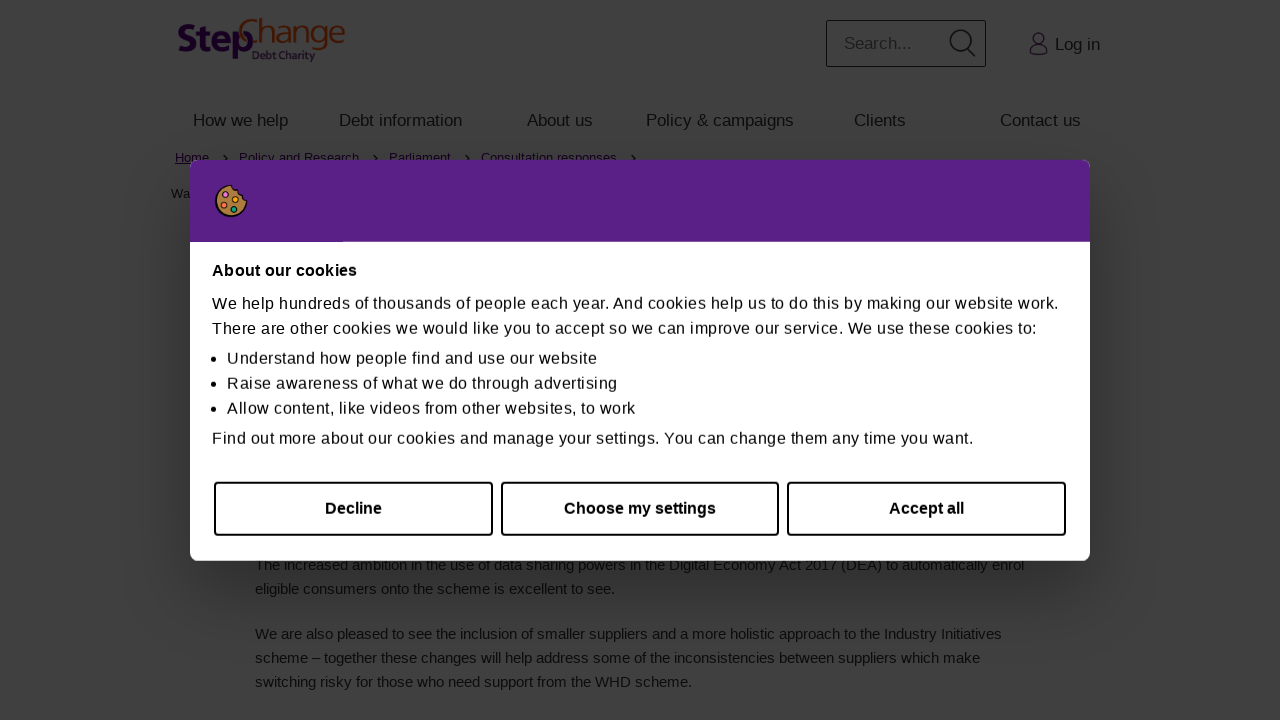

--- FILE ---
content_type: text/html; charset=utf-8
request_url: https://www.stepchange.org/policy-and-research/warm-home-discount-stepchange-response.aspx
body_size: 16048
content:
<!DOCTYPE html>
<html  lang="en-GB">
<head id="Head"><meta content="text/html; charset=UTF-8" http-equiv="Content-Type" />
<meta name="viewport" content="width=device-width,user-scalable=yes,initial-scale=1,viewport-fit=cover" />
<meta name="REVISIT-AFTER" content="1 DAYS" />
<meta name="RATING" content="GENERAL" />
<meta name="RESOURCE-TYPE" content="DOCUMENT" />
<meta content="text/javascript" http-equiv="Content-Script-Type" />
<meta content="text/css" http-equiv="Content-Style-Type" />
<meta name="DCS.dcsipa" content="1" />
<!-- Google Tag Manager -->
<script>(function(w,d,s,l,i){w[l]=w[l]||[];w[l].push({'gtm.start':
new Date().getTime(),event:'gtm.js'});var f=d.getElementsByTagName(s)[0],
j=d.createElement(s),dl=l!='dataLayer'?'&l='+l:'';j.async=true;j.src=
'https://www.googletagmanager.com/gtm.js?id='+i+dl;f.parentNode.insertBefore(j,f);
})(window,document,'script','dataLayer','GTM-2J7F');</script>
<!-- End Google Tag Manager -->

<!-- Pega chat window fix-->
<style>
   #pegaChatWidget {
      z-index: 1000;
    }
</style><title>
	Response To Warm Home Discount Consultation. StepChange
</title><meta id="MetaDescription" name="DESCRIPTION" content="We welcomed the Government’s proposals to expand the Warm Homes Discount (WHD) scheme. The scheme provides essential support for households struggling to cover energy costs. StepChange" /><meta id="MetaKeywords" name="KEYWORDS" content="free debt advice, debt management help, DMP, IVA, DRO, money management, debt help, house repossession, mortgage arrears" /><meta id="MetaRobots" name="ROBOTS" content="INDEX, FOLLOW" /><link href="/DependencyHandler.axd/f6d42b9fd3aabb99d8cc39a92e9cf791/401/css" type="text/css" rel="stylesheet"/><script src="/DependencyHandler.axd/95beb4d8d8235448119604aacc16107c/401/js" type="text/javascript"></script><link rel='SHORTCUT ICON' href='/Portals/0/23/icons/Deliverable_1A_Favicon_32x32PX_2D_coin.ico?ver=9JJu_1UOf8pdGdpPtHbujA%3d%3d' type='image/x-icon' /><meta name="viewport" content="width=device-width, initial-scale=1" /><link rel="canonical" href="https://www.stepchange.org/policy-and-research/warm-home-discount-stepchange-response.aspx" /></head>
<body id="Body">
    
    <form method="post" action="/policy-and-research/warm-home-discount-stepchange-response.aspx" id="Form" enctype="multipart/form-data">
<div class="aspNetHidden">
<input type="hidden" name="__EVENTTARGET" id="__EVENTTARGET" value="" />
<input type="hidden" name="__EVENTARGUMENT" id="__EVENTARGUMENT" value="" />
<input type="hidden" name="__VIEWSTATE" id="__VIEWSTATE" value="KKKUxtIlam1NPKiRp/iTWoGwuzIzslQF8d9pq9C3CCgs1UtQCwWQkHOoyYtmJTueIu+u11pMJ5oYN7+i8DP8be9LcO+Qws8pC2KaeSqWLHX9Ndf9ZRGpipxcwPizafwt/[base64]/PirRkk+e3d9ySQf8HeIH87t4OVfThBfSRC3Gdg01n7IxIAzeoNM0Qlfql8OIV/ApUgC81aIMEspnC26LVhmG7ey9zWJjkIINtNdNUbX6PRu46d2GWuP3W53XkjTwA5LAwodiLhmkondOGivQlj1eZ9lWhGpJwmBso2aOR2EvJbYWLFvD7ntBjwgMz/LpZdEoNz2OGEl09fV0P6FLRmUSsu66oMPVGHkgglaCBm1NaiRcEwoPrnSXD08CwtFdisUT4iUUKOh6ygmxiO2s/Odg24+8i/XY6XE7+XWgSudgWWHkRCgV3uL/7Zyud1BjqAKyW5xjc4/AbN4R9klZMz4rSAf7QY4g==" />
</div>

<script type="text/javascript">
//<![CDATA[
var theForm = document.forms['Form'];
if (!theForm) {
    theForm = document.Form;
}
function __doPostBack(eventTarget, eventArgument) {
    if (!theForm.onsubmit || (theForm.onsubmit() != false)) {
        theForm.__EVENTTARGET.value = eventTarget;
        theForm.__EVENTARGUMENT.value = eventArgument;
        theForm.submit();
    }
}
//]]>
</script>


<script src="/WebResource.axd?d=pynGkmcFUV0DLO8EL_o4lk4Ov5RPy8gSPYRuh6UMep3pi2A9NODPd93XgWE1&amp;t=638346557325447473" type="text/javascript"></script>


<script type="text/javascript">
//<![CDATA[
var __cultureInfo = {"name":"en-GB","numberFormat":{"CurrencyDecimalDigits":2,"CurrencyDecimalSeparator":".","IsReadOnly":false,"CurrencyGroupSizes":[3],"NumberGroupSizes":[3],"PercentGroupSizes":[3],"CurrencyGroupSeparator":",","CurrencySymbol":"£","NaNSymbol":"NaN","CurrencyNegativePattern":1,"NumberNegativePattern":1,"PercentPositivePattern":1,"PercentNegativePattern":1,"NegativeInfinitySymbol":"-∞","NegativeSign":"-","NumberDecimalDigits":2,"NumberDecimalSeparator":".","NumberGroupSeparator":",","CurrencyPositivePattern":0,"PositiveInfinitySymbol":"∞","PositiveSign":"+","PercentDecimalDigits":2,"PercentDecimalSeparator":".","PercentGroupSeparator":",","PercentSymbol":"%","PerMilleSymbol":"‰","NativeDigits":["0","1","2","3","4","5","6","7","8","9"],"DigitSubstitution":1},"dateTimeFormat":{"AMDesignator":"AM","Calendar":{"MinSupportedDateTime":"\/Date(-62135596800000)\/","MaxSupportedDateTime":"\/Date(253402300799999)\/","AlgorithmType":1,"CalendarType":1,"Eras":[1],"TwoDigitYearMax":2029,"IsReadOnly":false},"DateSeparator":"/","FirstDayOfWeek":1,"CalendarWeekRule":0,"FullDateTimePattern":"dd MMMM yyyy HH:mm:ss","LongDatePattern":"dd MMMM yyyy","LongTimePattern":"HH:mm:ss","MonthDayPattern":"d MMMM","PMDesignator":"PM","RFC1123Pattern":"ddd, dd MMM yyyy HH\u0027:\u0027mm\u0027:\u0027ss \u0027GMT\u0027","ShortDatePattern":"dd/MM/yyyy","ShortTimePattern":"HH:mm","SortableDateTimePattern":"yyyy\u0027-\u0027MM\u0027-\u0027dd\u0027T\u0027HH\u0027:\u0027mm\u0027:\u0027ss","TimeSeparator":":","UniversalSortableDateTimePattern":"yyyy\u0027-\u0027MM\u0027-\u0027dd HH\u0027:\u0027mm\u0027:\u0027ss\u0027Z\u0027","YearMonthPattern":"MMMM yyyy","AbbreviatedDayNames":["Sun","Mon","Tue","Wed","Thu","Fri","Sat"],"ShortestDayNames":["Su","Mo","Tu","We","Th","Fr","Sa"],"DayNames":["Sunday","Monday","Tuesday","Wednesday","Thursday","Friday","Saturday"],"AbbreviatedMonthNames":["Jan","Feb","Mar","Apr","May","Jun","Jul","Aug","Sep","Oct","Nov","Dec",""],"MonthNames":["January","February","March","April","May","June","July","August","September","October","November","December",""],"IsReadOnly":false,"NativeCalendarName":"Gregorian Calendar","AbbreviatedMonthGenitiveNames":["Jan","Feb","Mar","Apr","May","Jun","Jul","Aug","Sep","Oct","Nov","Dec",""],"MonthGenitiveNames":["January","February","March","April","May","June","July","August","September","October","November","December",""]},"eras":[1,"A.D.",null,0]};//]]>
</script>

<script src="/ScriptResource.axd?d=NJmAwtEo3IotXUGJoGpOPvbnP-8N0f3ILcNm5sQxvsBH8f7BD1hYNKwPGsRttNoZxL6xGnRtj5EWAxpOqojNU-qiszT1sgmzHAa7QiGAsa8IwbvKjQAoaGDYMDFys7EOTq7pMg2&amp;t=20e3ff6b" type="text/javascript"></script>
<script src="/ScriptResource.axd?d=dwY9oWetJoL6uqLoUEQ4MI2tksVP3ePSImHw6YaW8_jF8SxTRf7IwEiBl_epyendQ90r-Hgk97-zToVfyqMu3Rd2wO0EM4JrpJb9uY9P-fCV5pMeEjXf46uAjn_L8cEl-xKkpP-ujBZNCcdh0&amp;t=20e3ff6b" type="text/javascript"></script>
<div class="aspNetHidden">

	<input type="hidden" name="__VIEWSTATEGENERATOR" id="__VIEWSTATEGENERATOR" value="CA0B0334" />
	<input type="hidden" name="__EVENTVALIDATION" id="__EVENTVALIDATION" value="aCjkeV+JGWiRmtDYQ5+qnTkOb7Ic7fQt+kZuies4NXw1ILFeFeBhZknVfjftTb5HIUsE6KfJy+EJpczdilXVSVslB3IDn25z9i2Qnbip1UiwNLAz" />
</div><script src="/DependencyHandler.axd/ff949bcee87ba3c0dc2eafec97c9e9ad/401/js" type="text/javascript"></script>
<script type="text/javascript">
//<![CDATA[
Sys.WebForms.PageRequestManager._initialize('ScriptManager', 'Form', [], [], [], 90, '');
//]]>
</script>

        
        
        
<!-- Analytics Includes -->

<!-- Google Tag Manager (noscript) -->
<noscript><iframe src="https://www.googletagmanager.com/ns.html?id=GTM-2J7F"
height="0" width="0" style="display:none;visibility:hidden"></iframe></noscript>
<!-- End Google Tag Manager (noscript) -->


<!-- End Analytics -->



<!--CDF(Css|/portals/0/header/header.css|DnnPageHeaderProvider|100)-->


<!-- HEADER -->
<div id="access">We aim to make our website as accessible as possible. However if you use a screen reader and require debt advice you may find it easier to phone us instead. Our phone number is 0 8 0 0 1 3 8 1 1 1 1. Freephone (including all mobiles).</div>
<div id="skip"><a href="#dnn_ContentPane">Skip to main content</a></div>


<div class="section c-header">
  <div class="content-container">

    <div class="flex flex--end">
        
    </div><!-- end top row of small links-->


  </div><!-- end content-container -->
</div><!-- end HEADER -->

<!-- NAV -->
<header id="headerTopNav" class="headerContainer">
   <!-- Meta -->
   <link href="/Portals/0/TopNav/style.css" type="text/css" rel="stylesheet">
   <meta name="viewport" content="width=device-width, initial-scale=1">
   <meta charset="utf-8">
   <!-- Top Header -->
   <div class="menuBarContainer" id="menuBarContainer">
      <div>
         <a href="/">
         <img alt="stepchange logo" class="topLogo" height="80px" width="203px" src="/Portals/0/TopNav/Img/stepchange_logo.png"></a>
      </div>
      <div class="navIconContainer">
         <div class="navIconMenuButton" id="searchBtn">
            <img alt="button to open search bar" role="button" height="30px" width="30px" src="/Portals/0/TopNav/Img/line-search.png" class="navIcon">
            <p class="navIconText">Search</p>
         </div>
         <div class="navIconMenuButton" id="lineSearchBtn">
            <img alt="button to close search bar" role="button" height="30px" width="30px" src="/Portals/0/TopNav/Img/line-cross.png" class="navIcon">
            <p class="navIconText">Close</p>
         </div>
         <div class="navIconMenuButton" id="lineAccntBtn">
            <a href="/return.aspx">
            <img alt="link to log back in to your account" height="30px" width="30px" src="/Portals/0/TopNav/Img/line-account-charcoal.png" class="navIcon"></a>
            <p class="navIconText">Log in</p>
         </div>
         <div class="navIconMenuButton" id="hamburger">
            <img alt="button to open menu" role="button" height="30px" width="30px" src="/Portals/0/TopNav/Img/line-menu.png" class="navIcon">
            <p class="navIconText">Menu</p>
         </div>
         <div class="navIconMenuButton" id="cross">
            <img alt="button to close menu" role="button" height="30px" width="30px" src="/Portals/0/TopNav/Img/line-cross.png" class="navIcon">
            <p class="navIconText">Close</p>
         </div>
      </div>
      <!--	
         <div class="navIconContainer">	
             <img alt="button to open search bar" role="button" src="/Portals/0/TopNav/Img/line-search.png" class="navIcon" id="searchBtn">	
             <img alt="button to close search bar" role="button" src="/Portals/0/TopNav/Img/line-cross.png" class="navIcon" id="lineSearchBtn">	
             <a href="https://www.stepchange.org/return"><img alt="link to log back in to your account" src="/Portals/0/TopNav/Img/line-account-charcoal.png" class="navIcon" id="lineAccntBtn"></a>	
             <img alt="button to open menu" role="button" src="/Portals/0/TopNav/Img/line-menu.png" class="navIcon" id="hamburger">	
             <img alt="button to close menu" role="button" src="/Portals/0/TopNav/Img/line-cross.png" class="navIcon" id="cross">	
         </div>	
         -->
   </div>
   <!-- Top Search -->
   <div role="search" id="mainSearchContainer" class="mainSearchContainer">
      <label id="searchLabel" for="searchInputMobile">
      <input type="text" placeholder="Search StepChange..." class="searchBox" id="searchInputMobile" onkeypress="if(event.which===13||event.charCode===13||event.keyCode===13) { searchRun(this.form); return false; }">
      <button class="searchSubmit" type="button" onclick="searchRun(this.form); return false;">
	  <img alt="spy glass icon" height="30px" width="30px" src="/Portals/0/TopNav/Img/line-search.png" class="navIcon"></button>
   </div>
   <script>
      function searchRun(formName) {
        var query = document.getElementById('searchInputMobile').value;
        if (query == "") {
          alert("Please enter a search term");
        } else {
          window.location.href = 'https://www.stepchange.org/search-results?search=' + query;
        }
      }
   </script>
   <!-- Top Navigation -->
   <nav role="navigation" id="parentMenu" class="parentMenu">
      <div id="menuCTAs" class="menuSection" aria-hidden="false">
         <div role="search" class="desktopSearch">
		    <label id="searchLabel" for="searchInputDesktop">
            <input type="text" placeholder="Search..." class="searchBoxDesktop" id="searchInputDesktop" onkeypress="if(event.which===13||event.charCode===13||event.keyCode===13) { searchRunDesktop(this.form); return false; }">
            <button class="searchSubmitDesktop" type="button" onclick="searchRunDesktop(this.form); return false;">
			<img alt="spy glass icon" height="30px" width="30px" src="/Portals/0/TopNav/Img/line-search.png" class="navIcon"></button>
         </div>
         <script>
            function searchRunDesktop(formName) {
            	var query = document.getElementById('searchInputDesktop').value;
            	if (query == "") {
            		alert("Please enter a search term");
            	} else {
            		window.location.href = 'https://www.stepchange.org/search-results?search=' + query;
            	}
            }
         </script>
         <a role="button" id="startButton" href="/start.aspx" class="btn btnPrimary">Get debt help now</a>
         <a role="button" id="loginButton" href="/return.aspx">
         <img title="Return to debt advice" alt="return to debt advice icon" class="loginIcons" height="25px" width="25px" src="/Portals/0/TopNav/Img/line-account-purple.png">Log in</a>
      </div>
      <!-- Menus -->
      <div class="menuSectionParentItem removePaddingTop">
         <ul role="menubar" aria-hidden="false">
            <li class="menuItem" role="menuitem">
               <span aria-haspopup="true" id="toggleBtn1" class="menuHeader">
               <a href="#">How we help</a>
               <img alt="menu drop down icon" id="chevron1" height="30px" width="30px" src="/Portals/0/TopNav/Img/line-chevron-down.png" class="chevron"></span>
               <div id="toggleSctn1" class="collapseContent" aria-hidden="true">
                  <div class="sectionHomeLink childMenuSection childMenuTopShadow">
                     <a href="/how-we-help.aspx">How we help home ></a>
                  </div>
                  <ul class="childMenuSection moveLeftDesktop">
                     <p class="childMenuSectionTitle">Our services and solutions</p>
                     <li>
                        <a id="topNav-Debtadvice" href="/how-we-help/debt-advice.aspx" title="Free, expert debt help and advice">Free debt help &amp; advice</a>
                     </li>
                     <li>
                        <a id="topNav-BreathingSpace" href="/how-we-help/breathing-space-scheme.aspx" title="Up to 60 days breathing space to set up a debt solution">Breathing Space</a>
                     </li>
                     <li>
                        <a id="topNav-Dmp" href="/how-we-help/debt-management-plan.aspx" title="Manage your debts and pay them at an affordable rate with a debt management plan (DMP)">Debt management plan (DMP)</a>
                     </li>
                     <li>
                        <a id="topNav-Iva" href="/how-we-help/individual-voluntary-arrangement.aspx" title="Pay a monthly amount you can afford with an Individual Voluntary Arrangement (IVA)">Individual voluntary arrangement (IVA)</a>
                     </li>
                     <li>
                        <a id="topNav-DRO" href="/how-we-help/debt-relief-order.aspx" title="Have your debts written off with a Debt Relief Order (DRO)">Debt relief order (DRO)</a>
                     </li>
                     <li>
                        <a id="topNav-Bankruptcy" href="/how-we-help/bankruptcy.aspx" title="We'll help you determine if bankruptcy is right for you">Bankruptcy advice</a>
                     </li>
                     <li>
                        <a id="topNav-Equityrelease" href="/how-we-help/equity-release.aspx" title="Free and unbiased equity release advice">Equity release advice</a>
                     </li>
                     <li>
                        <a id="topNav-MOR" href="/how-we-help/mortgages.aspx" title="Find out if you can get a better mortgage">Mortgage advice</a>
                     </li>
                     <br>
                     <p class="childMenuSectionTitle">Debt solutions in Scotland</p>
                     <li>
                        <a id="topNav-Das" href="/how-we-help/debt-arrangement-scheme.aspx" title="Debt arrangement scheme advice from StepChange Debt Charity">Debt arrangement scheme (DAS)</a>
                     </li>
                     <li>
                        <a id="topNav-Trustdeed" href="/how-we-help/trust-deed-scotland.aspx" title="Scotland trust deed advice from StepChange Debt Charity">Trust deed</a>
                     </li>
                     <li>
                        <a id="topNav-Sequestration" href="/how-we-help/sequestration-scotland.aspx" title="Sequestration Scottish bankruptcy from StepChange Debt Charity">Bankruptcy - Sequestration</a>
                     </li>
                     <li>
                        <a id="topNav-Map" href="/how-we-help/minimal-asset-process-bankruptcy.aspx" title="Minimal asset process (MAP) advice from StepChange Debt Charity Scotland">Bankruptcy - Minimal Asset Process (MAP)</a>
                     </li>
                  </ul>
                  <div class="moveRightDesktop">
                     <ul class="childMenuSection">
                        <p class="childMenuSectionTitle">More ways to get help</p>
                        <li>
                           <a id="topNav-Benefitscheck" href="/how-we-help/benefits-calculator.aspx" title="Find out which benefits you can claim">Online benefits calculator</a>
                        </li>
                        <li>
                           <a id="topNav-repayment-calculator" href="/debt-info/credit-card-repayment-calculator.aspx" title="Are you in control of your repayments?">Card repayment calculator</a>
                        </li>
                        <li>
                           <a id="topNav-ConsolCheck" href="/debt-info/debt-consolidation-calculator.aspx" title="Our our free debt consolidation calculator">Debt consolidation calculator</a>
                        </li>
                        <li>
                           <a id="topNav-EMerg" href="/emergency-funding.aspx" title="Get emergency help with money for food and bills">Emergency help and support</a>
                        </li>
                        <li>
                           <a id="topNav-GasElec" href="/debt-info/gas-and-electricity-arrears.aspx" title="What to do if you can't pay your gas and electricity bills">Help with gas &amp; electricity bills</a>
                        </li>
                        <li>
                           <a id="topNav-Moneyadvice" href="/how-we-help/money-advice.aspx" title="Make the most of your money with MoneyAware">Money advice</a>
                        </li>
                        <li>
                           <a id="topNav-Debtandmentalhealth" href="/debt-and-mental-health-support.aspx" title="Get practical help and support with debt and your mental health">Debt &amp; mental health support</a>
                        </li>
                        <li>
                           <a id="topNav-Sevendays" href="/7-days-7-ways.aspx" title="Take control of your debts in 7 Days">7 Days 7 Ways email programme</a>
                        </li>
                     </ul>
                     <div class="childMenuSection childMenuBottomNoLine">
                        <p class="childMenuSectionTitle">Don't know where to start?</p>
                        <div class="menuToolTeaser">
                           <img alt="clock icon" class="teaserToolIcon" height="60px" width="60px" src="/Portals/0/TopNav/Img/line-future-changes.png">
                           <p>Answer a few questions, so we can find the best way to help</p>
                        </div>
                        <a href="/start.aspx" class="btn btnTertiary removeMarginBottom addMarginTop">Get help now</a>
                     </div>
                  </div>
               </div>
            </li>
            <li class="menuItem" role="menuitem">
               <span aria-haspopup="true" id="toggleBtn2" class="menuHeader">
               <a href="#">Debt information</a>
               <img alt="menu drop down icon" id="chevron2" height="30px" width="30px" src="/Portals/0/TopNav/Img/line-chevron-down.png" class="chevron"></span>
               <div id="toggleSctn2" class="collapseContent" aria-hidden="true">
                  <div class="sectionHomeLink childMenuSection childMenuTopShadow">
                     <a href="/debt-info.aspx">Debt information home ></a>
                  </div>
                  <ul class="childMenuSection moveLeftDesktop">
                     <p class="childMenuSectionTitle">Got a debt question?</p>
                     <li>
                        <a id="topNav-Debtprocess" href="/debt-info/debt-collection.aspx" title="Understanding the debt collection process">Debt collection process</a>
                     </li>
                     <li>
                        <a id="topNav-Debtsolutions" href="/debt-info/debt-solutions.aspx" title="Debt solutions available in the UK">Types of debt solutions</a>
                     </li>
                     <li>
                        <a id="topNav-Dealingwithdebt" href="/debt-info/dealing-with-debt-problems.aspx" title="Your rights and how to deal with debt problems">Dealing with debt problems</a>
                     </li>
                     <li>
                        <a id="topNav-Typesofdebt" href="/debt-info/types-of-debt.aspx" title="Understanding debt and borrowing">Understanding debt &amp; borrowing</a>
                     </li>
                     <li>
                        <a id="topNav-Financialsituation" href="/debt-info/your-financial-situation.aspx" title="How to deal with significant changes in your situation">Budgeting, money &amp; life changes</a>
                     </li>
                  </ul>
                  <div class="moveRightDesktop">
                     <ul class="childMenuSection childMenuBottomNoLine">
                        <p class="childMenuSectionTitle">Popular searches</p>
                        <li>
                           <a id="topNav-Debtconsolidation" href="/debt-info/debt-consolidation.aspx" title="Considerations when consolidating debt">Debt consolidation</a>
                        </li>
                        <li>
                           <a id="topNav-creditcard" href="/debt-info/credit-card-debt.aspx" title="Get help with credit card debt">Credit card debt</a>
                        </li>
                        <li>
                           <a id="topNav-PersDebt" href="/persistent-debt.aspx" title="Help with persistent debt">Credit card persistent debt</a>
                        </li>
                        <li>
                           <a id="topNav-CouncTax" href="/debt-info/council-tax-arrears.aspx" title="Get help if you can't pay your council tax">Council tax arrears</a>
                        </li>
                        <li>
                           <a id="topNav-WriteOff" href="/debt-info/dealing-with-debt-problems/can-i-write-off-debt.aspx" title="Can I get my debts written off?">Can I write off debt?</a>
                        </li>
                        <li>
                           <a id="topNav-Ccj" href="/debt-info/ccj.aspx" title="County Court Judgments (CCJs) and what to do next">Help with County Court judgments</a>
                        </li>
                        <li>
                           <a id="topNav-Bailiffhelp" href="/debt-info/debt-collection/bailiff-help-and-advice.aspx" title="Bailiff help and advice - what can they do?">Bailiff help and advice</a>
                        </li>
                        <li>
                           <a id="topNav-DwpDebtManagement" href="/debt-info/dwp-debt-management.aspx" title="Help with benefits and tax credit debt">Benefits and tax credit debt</a>
                        </li>
                        <li>
                           <a id="topNav-DefaultNotices" href="/debt-info/debt-collection/default-notices-and-missed-payments.aspx" title="Missing payments and defaults notices">Missing payments and defaults notices</a>
                        </li>
                     </ul>
                  </div>
               </div>
            </li>
            <li class="menuItem" role="menuitem">
               <span aria-haspopup="true" id="toggleBtn5" class="menuHeader">
               <a href="#">About us</a>
               <img alt="menu drop down icon" id="chevron5" height="30px" width="30px" src="/Portals/0/TopNav/Img/line-chevron-down.png" class="chevron"></span>
               <div id="toggleSctn5" class="collapseContent" aria-hidden="true">
                  <div class="sectionHomeLink childMenuSection childMenuTopShadow">
                     <a href="/about-us.aspx">About us home ></a>
                  </div>
                  <ul class="childMenuSection childMenuTopShadow moveLeftDesktop">
                     <p class="childMenuSectionTitle">More about us</p>
                     <li>
                        <a id="topNav-Whatwedo" href="/about-us/what-we-do.aspx" title="How we help people in debt">What we do</a>
                     </li>
                     <li>
                        <a id="topNav-Makingadifference" href="/about-us/making-a-difference.aspx" title="People we’ve helped">How we make a difference</a>
                     </li>
                     <li>
                        <a id="topNav-History" href="/about-us/our-history.aspx" title="From CCCS to StepChange">Our history</a>
                     </li>
                     <li>
                        <a id="A2" href="/about-us/who-we-work-with.aspx" title="Our partners">Who we work with</a>
                     </li>
                     <li>
                        <a id="topNav-Vision" href="/about-us/vision-and-strategy.aspx" title="Creating a society free from problem debt">Vision &amp; strategy</a>
                     </li>
                  </ul>
                  <div class="moveRightDesktop">
                     <ul class="childMenuSection childMenuBottomNoLine">
                        <p class="childMenuSectionTitle">Working together</p>
                        <li>
                           <a id="topNav-Partner" href="/about-us/partner-with-us.aspx" title="Partner with us">Partner with us</a>
                        </li>
                        <li>
                           <a href="/about-us/jobs-at-stepchange.aspx" title="Check out our latest vacancies">
                           <strong>Jobs and careers</strong>
                           </a>
                        </li>
                        <li>
                           <a id="topNav-Campaigning" href="/about-us/campaigning-for-you.aspx" title="Campaigning for change">Campaigning for you</a>
                        </li>
                        <li>
                           <a id="topNav-Governance" href="/about-us/governance.aspx" title="Regulatory information about our charity">Governance</a>
                        </li>
                        <li>
                           <a id="topNav-Mediacentre" href="/media-centre/press-releases.aspx" title="Latest news, facts and statistics about UK problem debt">Press releases</a>
                        </li>
                     </ul>
                  </div>
               </div>
            </li>
            <li class="menuItem" role="menuitem">
               <span aria-haspopup="true" id="toggleBtn4" class="menuHeader">
               <a href="#">Policy &amp; campaigns</a>
               <img alt="menu drop down icon" id="chevron4" height="30px" width="30px" src="/Portals/0/TopNav/Img/line-chevron-down.png" class="chevron"></span>
               <div id="toggleSctn4" class="collapseContent" aria-hidden="true">
                  <div class="sectionHomeLink childMenuSection childMenuTopShadow">
                     <a href="/policy-and-research.aspx">Policy &amp; campaigns home ></a>
                  </div>
                  <ul class="childMenuSection childMenuTopShadow moveLeftDesktop">
                     <p class="childMenuSectionTitle">Debt in the UK</p>
                     <li>
                        <a href="/policy-and-research/debt-research.aspx" title="Our research into the causes and consequences of problem debt">Our latest debt research</a>
                     </li>
                     <li>
                        <a href="/policy-and-research/debt-policy.aspx" title="How we campaign for change to overcome problem debt">Our key policy campaigns</a>
                     </li>
                     <li>
                        <a href="/policy-and-research/consultation-responses.aspx" title="Using our insights to inform personal debt policy consultations">Consultation responses</a>
                     </li>
                     <li>
                        <a href="/policy-and-research/personal-debt-statistics-in-the-uk.aspx" title="What we know about UK personal debt trends">UK debt statistics</a>
                     </li>
                  </ul>
                  <div class="moveRightDesktop">
                     <ul class="childMenuSection">
                        <p class="childMenuSectionTitle">StepChange in Parliament</p>
                        <p class="linkHeaderText">We work with parliamentarians on briefings, events &amp; debt trends</p>
                        <li>
                           <a href="/policy-and-research/parliament.aspx" title="How we work with parliament to help those in debt">Our work in Parliament >></a>
                        </li>
                        <p class="linkHeaderText">The latest debt trends &amp; analysis from our industry experts</p>
                        <li>
                           <a href="https://medium.com/@stepchange" target="_blank" title="Insight and comment on the latest UK personal debt trends">Read our medium.com blog >></a>
                        </li>
                     </ul>
                     <div class="childMenuSection childMenuBottomNoLine">
                        <p class="childMenuSectionTitle">Get involved</p>
                        <div class="socialLinks">
                           <a href="https://www.facebook.com/stepchangedebtcharity" target="_blank" title="StepChange Facebook">
                           <img alt="facebook icon" class="socialImage" src="/Portals/0/TopNav/Img/Icons_fill-facebook.png"></a>
                           <a href="https://twitter.com/StepChange" target="_blank" title="StepChange Twitter">
                           <img alt="twitter icon" class="socialImage" width="35px" height="35px" src="/Portals/0/TopNav/Img/Icons_fill-twitter.png"></a>
                           <a href="https://www.linkedin.com/company/stepchange-debt-charity" target="_blank" title="StepChange LinkedIn">
                           <img alt="linkedin icon" class="socialImage" height="45px" width="45px" src="/Portals/0/TopNav/Img/Icons_fill-linkedin.png"></a>
                        </div>
                     </div>
                  </div>
               </div>
            </li>
            <li class="menuItem" role="menuitem">
               <span aria-haspopup="true" id="toggleBtn3" class="menuHeader">
               <a href="#">Clients</a>
               <img alt="menu drop down icon" id="chevron3" height="30px" width="30px" src="/Portals/0/TopNav/Img/line-chevron-down.png" class="chevron"></span>
               <div id="toggleSctn3" class="collapseContent" aria-hidden="true">
                  <div class="sectionHomeLink childMenuSection childMenuTopShadow">
                     <a href="/clients.aspx">Clients home ></a>
                  </div>
                  <ul class="childMenuSection childMenuTopShadow moveLeftDesktop">
                     <p class="childMenuSectionTitle">Client support</p>
                     <li>
                        <a id="topNav-Dmpclients" href="/clients/dmp-clients.aspx" title="Support and information for our debt management plan (DMP) clients">Debt management plan (DMP) clients</a>
                     </li>
                     <li>
                        <a id="topNav-Bankruptcyclients" href="/clients/bankruptcy-clients.aspx" title="Guidance for clients recommended bankruptcy">Bankruptcy clients</a>
                     </li>
                     <li>
                        <a id="topNav-Ivaclients" href="/clients/iva-clients.aspx" title="Information to help make your individual voluntary arrangement (IVA) a success">Individual voluntary arrangement (IVA) clients</a>
                     </li>
                     <li>
                        <a id="topNav-Tppclients" href="/clients/tpp-clients.aspx" title="Support for clients making token payments on their debts">Token payment plan (TPP) clients</a>
                     </li>
                     <li>
                        <a id="topNav-Dasclients" href="/clients/das-clients.aspx" title="Help for clients on a Debt Payment Programme through the Debt Arrangement Scheme (DAS)">Debt Arrangement Scheme (DAS) clients</a>
                     </li>
                  </ul>
                  <div class="childMenuSection childMenuBottomNoLine moveRightDesktop">
                     <p class="childMenuSectionTitle">OnlineDMP login</p>
                     <div class="menuToolTeaser">
                        <img alt="online D M P login icon" class="teaserToolIcon" width="80px" height="80px" src="/Portals/0/TopNav/Img/line-lock-orange.png">
                        <p>Log back in to OnlineDMP to manage your DMP</p>
                     </div>
                     <a href="https://onlinedmp.stepchange.org/Home/Login" target="_blank" class="btn btnTertiary removeMarginBottom addMarginTop">Sign in</a>
                  </div>
               </div>
            </li>
            <li class="menuItem noBorder" role="menuitem">
               <span aria-haspopup="true" id="toggleBtn6" class="menuHeader">
               <a href="#">Contact us</a>
               <img alt="menu drop down icon" id="chevron6" height="30px" width="30px" src="/Portals/0/TopNav/Img/line-chevron-down.png" class="chevron"></span>
               <div id="toggleSctn6" class="collapseContent" aria-hidden="true">
                  <div class="sectionHomeLink childMenuSection childMenuTopShadow">
                     <a href="/contact-us.aspx">Contact us home ></a>
                  </div>
                  <div class="moveLeftDesktop">
                     <ul class="childMenuSection childMenuBottomNoLine">
                        <p class="childMenuSectionTitle">Other ways to get in touch</p>
                        <li>
                           <a id="topNav-Contactclientsupport" href="/contact-us.aspx#support" title="Get help with your debt solution">Client support teams</a>
                        </li>
                        <li>
                           <a href="/contact-us.aspx#helpline" title="Call our Helpline for debt advice">Call our helpline</a>
                        </li>
                        <li>
                           <a id="topNav-Onlinedmp" href="https://onlinedmp.stepchange.org/Home/Login" target="_blank" onclick="dataLayer.push({'event':'GAevent', 'eventCategory':'Link', 'eventAction':'Click', 'eventLabel':'Top nav - Contact - OnlineDMP'});" title="Log in to check and update your DMP online">Use OnlineDMP</a>
                        </li>
                        <li>
                           <a id="topNav-Emailus" href="/contact-us/send-us-an-email.aspx" title="Email us with your questions or comments">Send us an email</a>
                        </li>
                        <li>
                           <a id="topNav-Complaints" href="/legal/complaints-process.aspx" title="Unhappy with our service? Our complaints process">Unhappy with our service?</a>
                        </li>
                        <li>
                           <a href="/media-centre.aspx" title="Contact our media team">Media enquiries</a>
                        </li>
                     </ul>
                  </div>
                  <div class="moveRightDesktop">
                     <div class="childMenuSection childMenuTopShadow">
                        <p class="childMenuSectionTitle">Get debt help online now</p>
                        <div class="menuToolTeaser">
                           <img alt="start debt advice icon" class="teaserToolIcon" height="60px" width="60px" src="/Portals/0/TopNav/Img/line-get-advice.png">
                           <p>Get free advice on how to deal with your debt online from the UK's leading debt charity</p>
                        </div>
                        <a href="/setting-expectations.aspx" class="btn btnPrimary removeMarginBottom addMarginTop">Start debt advice</a>
                     </div>
                  </div>
               </div>
            </li>
         </ul>
      </div>
   </nav>
</header>
<script src="/Portals/0/TopNav/script.js"></script>

<div id="page">

<div class="g-page-container u-position--relative">
    	<nav class="g-nav--breadcrumb">
			<ul>
				<li><a href="/">Home</a> </li>
					<li><a href="https://www.stepchange.org/policy-and-research.aspx">Policy and Research</a></li>
					<li><a href="https://www.stepchange.org/policy-and-research/parliament.aspx">Parliament</a></li>
					<li><a href="https://www.stepchange.org/policy-research/consultation-responses.aspx">Consultation responses</a></li>
					<li><a href="https://www.stepchange.org/policy-and-research/warm-home-discount-stepchange-response.aspx">Warm Home Discount consultation response</a></li>
			</ul>
	</nav>




</div>
	

  <main>
  	<div class="g-page-container--narrow">
		<div id="dnn_ContentPane" class="grid-noGutter--equalHeight_sm-1 DNNEmptyPane"></div>
		<div id="dnn_row1" class="grid-noGutter--equalHeight_sm-1"><div class="DnnModule DnnModule-StepChangeCard DnnModule-31078"><a name="31078"></a>

<div class="module blank u-margin--bottom--md">
    <div id="dnn_ctr31078_ContentPane" class="module-content"><!-- Start_Module_31078 --><div id="dnn_ctr31078_ModuleContent" class="DNNModuleContent ModStepChangeCardC">
	

<!-- <a id="wrapperLink" class="g-card-block-link" href="/Portals/0/assets/pdf/BEIS-Warm-Home-Discount-consultation-response-StepChange.pdf" target="_blank" > -->
<div id="dnn_ctr31078_View_cardContainer" class="g-card g-card--basic u-bg--grey">
		<div id="dnn_ctr31078_View_cardAccent" class="g-card__accent "></div>
		
		<div class="g-card__content">
			<h1 id="dnn_ctr31078_View_cardTitle" class="g-card__content__title g-page-title">StepChange response to BEIS consultation on the Warm Home Discount</h1>
			
			<p class="g-card__content__body">
				
			</p>
			<a href="/Portals/0/assets/pdf/BEIS-Warm-Home-Discount-consultation-response-StepChange.pdf" class="g-btn g-card__content__link" target="_blank">Download our response</a>	
		</div>
	</div>

</div><!-- End_Module_31078 --></div>
</div>
</div></div>
		<div id="dnn_row2" class="grid-noGutter--equalHeight_sm-1"><div class="DnnModule DnnModule-DNN_HTML DnnModule-31079 DnnVersionableControl"><a name="31079"></a>

<div class="module blank u-margin--bottom--md">
    <div id="dnn_ctr31079_ContentPane" class="module-content"><!-- Start_Module_31079 --><div id="dnn_ctr31079_ModuleContent" class="DNNModuleContent ModDNNHTMLC">
	<div id="dnn_ctr31079_HtmlModule_lblContent"><p><strong>We welcomed the Government’s proposals to expand the Warm Homes Discount (WHD) scheme. The scheme provides essential support for households struggling to cover energy costs.</strong>
</p>
<p>The increased ambition in the use of data sharing powers in the Digital Economy Act 2017 (DEA) to automatically enrol eligible consumers onto the scheme is excellent to see.
</p>
<p>We are also pleased to see the inclusion of smaller suppliers and a more holistic approach to the Industry Initiatives scheme – together these changes will help address some of the inconsistencies between suppliers which make switching risky for those who need support from the WHD scheme.
</p>
<p>Our main concern with the proposals is that support will not be targeted effectively and is not generous enough to cover the shortfalls faced by households with low incomes.
</p>
<p>We would prefer to see support targeted at households whose household energy expenditure exceeds a certain proportion of disposable income as these are the households facing the most acute cost pressures on their budgets.
</p>
<p>We would also like to see the possibility of increased support where the WHD rebate does not cover the shortfalls identified in energy affordability in households with low incomes. Given the increases in wholesale energy costs it is vital that the WHD scheme responds to rising affordability pressures.
</p>
<p>You can <a href="/Portals/0/assets/pdf/BEIS-Warm-Home-Discount-consultation-response-StepChange.pdf" target="_blank">download our full response here</a>.
</p></div>




</div><!-- End_Module_31079 --></div>
</div>
</div></div>
		<div id="dnn_row3" class="grid-noGutter--equalHeight_sm-1 DNNEmptyPane"></div>
		<div id="dnn_row4" class="grid-noGutter--equalHeight_sm-1 DNNEmptyPane"></div>
		<div id="dnn_row5" class="grid-noGutter--equalHeight_sm-1 DNNEmptyPane"></div>
		<div id="dnn_row6" class="grid-noGutter--equalHeight_sm-1 DNNEmptyPane"></div>
		<div id="dnn_row7" class="grid-noGutter--equalHeight_sm-1 DNNEmptyPane"></div>
		<div id="dnn_row8" class="grid-noGutter--equalHeight_sm-1 DNNEmptyPane"></div>
        <div id="dnn_row9" class="grid-noGutter--equalHeight_sm-1 DNNEmptyPane"></div>
        <div id="dnn_row10" class="grid-noGutter--equalHeight_sm-1 DNNEmptyPane"></div>
        <div id="dnn_row11" class="grid-noGutter--equalHeight_sm-1 DNNEmptyPane"></div>
        <div id="dnn_row12" class="grid-noGutter--equalHeight_sm-1 DNNEmptyPane"></div>
        <div id="dnn_row13" class="grid-noGutter--equalHeight_sm-1 DNNEmptyPane"></div>
        <div id="dnn_row14" class="grid-noGutter--equalHeight_sm-1 DNNEmptyPane"></div>
        <div class="grid-noGutter--equalHeight_sm-1">
          <div id="dnn_mainCol" class="col-9_md-8_sm-12 DNNEmptyPane"></div>
          <div id="dnn_rightCol" class="col-3_md-4_sm-12 DNNEmptyPane"></div>
      </div>
      <div id="dnn_row15" class="grid-noGutter--equalHeight_sm-1 DNNEmptyPane"></div>
      <div id="dnn_row16" class="grid-noGutter--equalHeight_sm-1 DNNEmptyPane"></div>
      <div id="dnn_row17" class="grid-noGutter--equalHeight_sm-1 DNNEmptyPane"></div>
      <div id="dnn_row18" class="grid-noGutter--equalHeight_sm-1 DNNEmptyPane"></div>
  	</div>
  </main>

<!--CDF(Css|/portals/0/footer/footer.css|DnnPageHeaderProvider|100)-->
<footer id="wholeFooter">
<div id="footerContainer">    
    <!-- Meta -->
        
   
        <link href="/Portals/0/Footer/footer.css" type="text/css" rel="stylesheet">
        <meta name="viewport" content="width=device-width, initial-scale=1">   
        
    
     <!-- Social links --> 
         
        <div class="footerTop">
          <ul class="socialLinks">
            <li>
              <a href="https://www.facebook.com/stepchangedebtcharity" target="_blank">
                <picture class="socialLinksImages">
                  <source srcset="/portals/0/_image/webp/icons/socials/Facebook.webp" type="image/webp" height="36" width="18">
                  <source srcset="/portals/0/_image/img/icons/socials/Facebook.png" type="image/png" height="36" width="18">
                  <img loading="lazy" src="/portals/0/_image/img/icons/socials/Facebook.png" alt="Facebook icon" height="36" width="18">
                </picture>
              </a>
            </li>
            <li>
              <a href="https://twitter.com/StepChange" target="_blank">
			          <picture class="socialLinksImages">
                  <source srcset="/portals/0/_image/webp/icons/socials/Twitter.webp" type="image/webp" height="26" width="37">
                  <source srcset="/portals/0/_image/img/icons/socials/Twitter.png" type="image/png" height="26" width="37">
                  <img loading="lazy" src="/portals/0/_image/img/icons/socials/Twitter.png" alt="Twitter icon" height="26" width="37">
                </picture>
              </a>
            </li>
            <li>
              <a href="https://www.youtube.com/c/StepChangeDebtCharity" target="_blank">
                <picture class="socialLinksImages">
                  <source srcset="/portals/0/_image/webp/icons/socials/YouTube.webp" type="image/webp" height="30" width="37">
                  <source srcset="/portals/0/_image/img/icons/socials/YouTube.png" type="image/png" height="30" width="37">
                  <img loading="lazy" src="/portals/0/_image/img/icons/socials/YouTube.png" alt="YouTube icon" height="30" width="37">
                </picture>
              </a>
            </li>
            <li>
              <a href="https://www.linkedin.com/company/stepchange-debt-charity" target="_blank">
                <picture class="socialLinksImages">
                  <source srcset="/portals/0/_image/webp/icons/socials/LinkedIn.webp" type="image/webp" height="34" width="37">
                  <source srcset="/portals/0/_image/img/icons/socials/LinkedIn.png" type="image/png" height="34" width="37">
                  <img loading="lazy" src="/portals/0/_image/img/icons/socials/LinkedIn.png" alt="LinkedIn icon" height="34" width="37">
                </picture>
              </a>
            </li>
          </ul>

          <a class="feefoImage" href="https://www.feefo.com/en-GB/reviews/step-change-debt-charity" target="_blank">
            <picture>
              <source srcset="/portals/0/_image/webp/footer/feefo-platinum-2022.webp" type="image/webp">
              <source srcset="/portals/0/_image/img/footer/feefo-platinum-2022.png" type="image/png">
              <img loading="lazy" src="/portals/0/_image/img/footer/feefo-platinum-2022.png" alt="feefo logo">
            </picture>
          </a>
        </div>
        
    <!-- Mega footer links --> 

         <nav class="footerNav">    
            
            <div class="footerNavColumn">
                <h4>Our debt solutions</h4>
                
                <ul>
                    <li><a href="/how-we-help/debt-management-plan.aspx">Debt management plan (DMP)</a></li>
                    <li><a href="/how-we-help/debt-relief-order.aspx">Debt relief order (DRO)</a></li>
                    <li><a href="/how-we-help/individual-voluntary-arrangement.aspx">Individual voluntary arrangement</a></li>
                    <li><a href="/how-we-help/bankruptcy.aspx">Bankruptcy advice</a></li>
                    <li><a href="/how-we-help/sequestration-scotland.aspx">Bankruptcy (Sequestration)</a></li>
                    <li><a href="/how-we-help/minimal-asset-process-bankruptcy.aspx">Minimal asset process (MAP)</a></li>
                    <li><a href="/how-we-help/equity-release.aspx">Equity release</a></li>
                    <li><a href="/how-we-help/debt-arrangement-scheme.aspx">Debt Arrangement Scheme (DAS)</a></li>
                    <li><a href="/how-we-help/trust-deed-scotland.aspx">Protected trust deed</a></li>
                    <li><a href="/how-we-help/mortgages.aspx">Mortgage advice</a></li> 
                </ul>
            </div>
                
            <div class="footerNavColumn">
                <h4>Guides and services</h4>
                
                <ul>
                    <li><a href="/how-we-help/breathing-space-scheme.aspx">Breathing Space</a></li>
                    <li><a href="/debt-info/debt-collection.aspx">Collection process</a></li>
                    <li><a href="/debt-info/debt-solutions.aspx">Debt solutions</a></li>
                    <li><a href="/debt-info/dealing-with-debt-problems.aspx">Dealing with debt</a></li>
                    <li><a href="/debt-info/types-of-debt.aspx">Types of debt</a></li>
                    <li><a href="/debt-info/your-financial-situation.aspx">Money &amp; budgeting</a></li>
                </ul>
            </div>
            
            <div class="footerNavColumn">
                <h4>About us</h4>
                
                <ul>
					          <li><a href="/about-us/what-we-do.aspx">What we do</a></li>
                    <li><a href="/contact-us.aspx">Get in touch</a></li>
					          <li><a href="/about-us/jobs-at-stepchange.aspx">Jobs and careers</a></li>
                    <li><a href="/about-us/partner-with-us.aspx">Partner with us</a></li>
                    <li><a href="/media-centre.aspx">Media centre</a></li>
                    <li><a href="/policy-and-research.aspx">Campaigning for you</a></li>
					          <li><a href="/legal/anti-slavery-statement.aspx">Slavery statement</a></li>
                    <li><a href="/Legal/complaints-process.aspx">Complaints</a></li>
                </ul>
            </div>
            
            <div class="footerNavColumn">
                <h4>About this site</h4>
                
                <ul>
                    <li><a href="/legal.aspx">Legal</a></li>
                    <li><a href="/legal/privacy-policy.aspx">Privacy policy</a></li>
                    <li><a href="/legal/cookie-policy.aspx">Cookies policy</a></li>
                    <li><a href="/accessibility.aspx">Accessibility</a></li>
					          <li><a href="/legal/our-terms.aspx">Our terms</a></li>
                </ul>
            </div>            
            
        </nav>
        
        <a class="returnToTop" href="#">Return to top<i class="icon-chevron-up">&nbsp;</i></a>
 
      
     
    
    </div>   
    
    <!-- StepChange logo --> 
    <div id="bottomFooter">
        <div class="logoContainer">
          <a href="/">
            <img class="logo" alt="StepChange logo" src="/portals/0/footer/Img/stepchange_logo.png" style="max-width: 160px" width="160" height="42">
          </a>
        </div>
        
    <!-- Disclaimer --> 
        
        <div class="disclaimer">
            <p>Foundation for Credit Counselling, 123 Albion Street, Leeds, LS2 8ER trading as StepChange Debt Charity and StepChange Debt Charity Scotland. A registered charity no.1016630 and SC046263. It is a limited company registered in England and Wales (company no:2757055). Authorised and regulated by the Financial Conduct Authority (Firm Registration Number <a href="https://register.fca.org.uk/s/" rel="nofollow" target="_blank">729047</a>) <br><br>

            We link to external websites where they contain relevant information for our visitors. We're not responsible for the content of these websites, or any infringement on your data rights under data protection regulations by any external website provider.<br><br>

            © StepChange Debt Charity 2026</p>
        </div>
        
    </div>
    
</footer>

<!-- Structured Data Includes -->     

<script id="structuredData" type="application/ld+json">
{
  "@context":"http://schema.org",
	"@type":"Organization",
	"name":"StepChange Debt Charity",
	"url":"https://www.stepchange.org",
	"logo":"https://www.stepchange.org/portals/0/header/images/logo-header.jpg",
	"telephone":"0800 138 1111",
	"address":[{
		"@type":"PostalAddress",
		"streetAddress":"123 Albion Street, Leeds",
		"postalCode":"LS2 8ER"
	}],
	"aggregateRating":[{
		"@type":"AggregateRating",
		"ratingValue":"4.9",
		"ratingCount":"3045"
	}]
}
</script>  		

<script>	
$(document).ready(function() {
	$.getJSON("https://api.feefo.com/api/10/reviews/summary/all?merchant_identifier=step-change-debt-charity")
	.done(function(json) {
		var data = $("#structuredData").html();
		var currentData = JSON.parse(data);
		currentData.aggregateRating[0].ratingCount=""+json.meta.count+"";	
		currentData.aggregateRating[0].ratingValue=""+json.rating.rating+"";	
		$("#structuredData").text(JSON.stringify(currentData));
	});
});	
</script> 

<!-- End Structured Data -->
<script src="/portals/0/js/scripts.js"></script>


</div>



        <input name="ScrollTop" type="hidden" id="ScrollTop" />
        <input name="__dnnVariable" type="hidden" id="__dnnVariable" autocomplete="off" value="`{`trackLinks`:`false`,`__scdoff`:`1`,`sf_siteRoot`:`/`,`sf_tabId`:`5657`,`evoq_TabId`:`5657`,`evoq_PageLanguage`:`en-GB`,`evoq_ContentItemId`:`-1`,`evoq_UrlReferrer`:null,`evoq_UrlPath`:null,`evoq_UrlQuery`:null,`evoq_ContentItemReferrer`:null,`evoq_PersonalizedUrlReferrer`:null,`evoq_DisableAnalytics`:`False`}" />
        <input name="__RequestVerificationToken" type="hidden" value="NtSm6XH3io9L318ZUJfxnSzNvAHjhIlG9fV1SWqBuqDHI_8uVZp-DAILzmKQrmmbxZXcHQ2" />
    </form>
    <!--CDF(Javascript|/js/dnncore.js|DnnBodyProvider|100)--><!--CDF(Css|/Resources/Shared/stylesheets/dnndefault/7.0.0/default.css|DnnPageHeaderProvider|5)--><!--CDF(Css|/Portals/_default/skins/stepchange-framework/skin.css|DnnPageHeaderProvider|15)--><!--CDF(Css|/Portals/0/portal.css|DnnPageHeaderProvider|35)--><!--CDF(Javascript|/js/dnn.js|DnnBodyProvider|12)--><!--CDF(Javascript|/js/dnn.servicesframework.js|DnnBodyProvider|100)--><!--CDF(Javascript|/Resources/libraries/jQuery/03_05_01/jquery.js|DnnPageHeaderProvider|5)--><!--CDF(Javascript|/Resources/libraries/jQuery-Migrate/03_02_00/jquery-migrate.js|DnnPageHeaderProvider|6)-->
    
</body>
</html>
